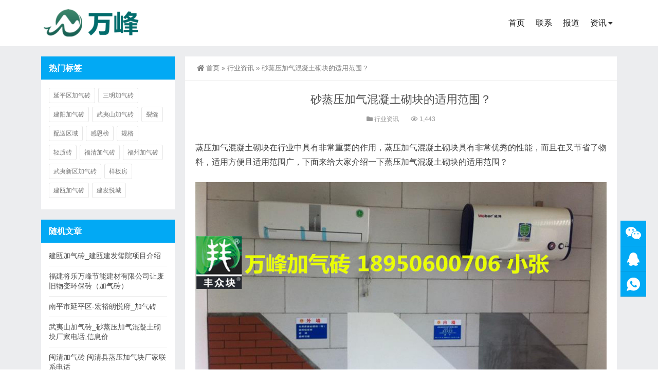

--- FILE ---
content_type: text/html; charset=UTF-8
request_url: https://jiaqizhuan.npbm.cn/198.html
body_size: 13681
content:
<!DOCTYPE html>
<html lang="zh-Hans">
<head>
<meta http-equiv="Content-Type" content="text/html; charset=UTF-8" />
<meta content="width=device-width, initial-scale=1.0, user-scalable=no" name="viewport" />
<meta name="applicable-device" content="pc,mobile" />
<meta http-equiv="Cache-Control" content="no-transform" />
<link rel="shortcut icon" href="https://jiaqizhuan.npbm.cn/wp-content/uploads/2022/11/2021020903572812.ico"/>
<title>砂蒸压加气混凝土砌块的适用范围？-万峰加气砖</title>
<meta name="keywords" content="行业资讯" />
<meta name="description" content="蒸压加气混凝土砌块在行业中具有非常重要的作用，蒸压加气混凝土砌块具有非常优秀的性能，而且在又节省了物料，适用方便且适用范围广，下面来给大家介绍一下蒸压加气混凝土砌块的适用范围？           首先，在蒸压加气混凝土砌块的使用中，适用于建筑地面以上的内外填充墙以及地面一下的内填充墙 （有特殊要求的墙体除外） 。   其次，蒸压加气混凝土砌块在使用的时候不应直接砌筑在楼面以及地面上，对于厕浴间、" />
<meta property="og:type" content="article" />
<meta property="og:url" content="https://jiaqizhuan.npbm.cn/198.html" />
<meta property="og:site_name" content="万峰加气砖" />
<meta property="og:title" content="砂蒸压加气混凝土砌块的适用范围？" />
<meta property="og:image" content="https://jiaqizhuan.npbm.cn/wp-content/uploads/2019/05/1558450423.png.jpg" />
<meta property="og:description" content="蒸压加气混凝土砌块在行业中具有非常重要的作用，蒸压加气混凝土砌块具有非常优秀的性能，而且在又节省了物料，适用方便且适用范围广，下面来给大家介绍一下蒸压加气混凝土砌块的适用范围？           首先，在蒸压加气混凝土砌块的使用中，适用于建筑地面以上的内外填充墙以及地面一下的内填充墙 （有特殊要求的墙体除外） 。   其次，蒸压加气混凝土砌块在使用的时候不应直接砌筑在楼面以及地面上，对于厕浴间、" />
<meta name='robots' content='max-image-preview:large' />
<link rel="alternate" type="application/rss+xml" title="万峰加气砖 &raquo; 砂蒸压加气混凝土砌块的适用范围？ 评论 Feed" href="https://jiaqizhuan.npbm.cn/198.html/feed" />
<link rel="alternate" title="oEmbed (JSON)" type="application/json+oembed" href="https://jiaqizhuan.npbm.cn/wp-json/oembed/1.0/embed?url=https%3A%2F%2Fjiaqizhuan.npbm.cn%2F198.html" />
<link rel="alternate" title="oEmbed (XML)" type="text/xml+oembed" href="https://jiaqizhuan.npbm.cn/wp-json/oembed/1.0/embed?url=https%3A%2F%2Fjiaqizhuan.npbm.cn%2F198.html&#038;format=xml" />
<style id='wp-img-auto-sizes-contain-inline-css' type='text/css'>
img:is([sizes=auto i],[sizes^="auto," i]){contain-intrinsic-size:3000px 1500px}
/*# sourceURL=wp-img-auto-sizes-contain-inline-css */
</style>
<style id='wp-block-library-inline-css' type='text/css'>
:root{--wp-block-synced-color:#7a00df;--wp-block-synced-color--rgb:122,0,223;--wp-bound-block-color:var(--wp-block-synced-color);--wp-editor-canvas-background:#ddd;--wp-admin-theme-color:#007cba;--wp-admin-theme-color--rgb:0,124,186;--wp-admin-theme-color-darker-10:#006ba1;--wp-admin-theme-color-darker-10--rgb:0,107,160.5;--wp-admin-theme-color-darker-20:#005a87;--wp-admin-theme-color-darker-20--rgb:0,90,135;--wp-admin-border-width-focus:2px}@media (min-resolution:192dpi){:root{--wp-admin-border-width-focus:1.5px}}.wp-element-button{cursor:pointer}:root .has-very-light-gray-background-color{background-color:#eee}:root .has-very-dark-gray-background-color{background-color:#313131}:root .has-very-light-gray-color{color:#eee}:root .has-very-dark-gray-color{color:#313131}:root .has-vivid-green-cyan-to-vivid-cyan-blue-gradient-background{background:linear-gradient(135deg,#00d084,#0693e3)}:root .has-purple-crush-gradient-background{background:linear-gradient(135deg,#34e2e4,#4721fb 50%,#ab1dfe)}:root .has-hazy-dawn-gradient-background{background:linear-gradient(135deg,#faaca8,#dad0ec)}:root .has-subdued-olive-gradient-background{background:linear-gradient(135deg,#fafae1,#67a671)}:root .has-atomic-cream-gradient-background{background:linear-gradient(135deg,#fdd79a,#004a59)}:root .has-nightshade-gradient-background{background:linear-gradient(135deg,#330968,#31cdcf)}:root .has-midnight-gradient-background{background:linear-gradient(135deg,#020381,#2874fc)}:root{--wp--preset--font-size--normal:16px;--wp--preset--font-size--huge:42px}.has-regular-font-size{font-size:1em}.has-larger-font-size{font-size:2.625em}.has-normal-font-size{font-size:var(--wp--preset--font-size--normal)}.has-huge-font-size{font-size:var(--wp--preset--font-size--huge)}.has-text-align-center{text-align:center}.has-text-align-left{text-align:left}.has-text-align-right{text-align:right}.has-fit-text{white-space:nowrap!important}#end-resizable-editor-section{display:none}.aligncenter{clear:both}.items-justified-left{justify-content:flex-start}.items-justified-center{justify-content:center}.items-justified-right{justify-content:flex-end}.items-justified-space-between{justify-content:space-between}.screen-reader-text{border:0;clip-path:inset(50%);height:1px;margin:-1px;overflow:hidden;padding:0;position:absolute;width:1px;word-wrap:normal!important}.screen-reader-text:focus{background-color:#ddd;clip-path:none;color:#444;display:block;font-size:1em;height:auto;left:5px;line-height:normal;padding:15px 23px 14px;text-decoration:none;top:5px;width:auto;z-index:100000}html :where(.has-border-color){border-style:solid}html :where([style*=border-top-color]){border-top-style:solid}html :where([style*=border-right-color]){border-right-style:solid}html :where([style*=border-bottom-color]){border-bottom-style:solid}html :where([style*=border-left-color]){border-left-style:solid}html :where([style*=border-width]){border-style:solid}html :where([style*=border-top-width]){border-top-style:solid}html :where([style*=border-right-width]){border-right-style:solid}html :where([style*=border-bottom-width]){border-bottom-style:solid}html :where([style*=border-left-width]){border-left-style:solid}html :where(img[class*=wp-image-]){height:auto;max-width:100%}:where(figure){margin:0 0 1em}html :where(.is-position-sticky){--wp-admin--admin-bar--position-offset:var(--wp-admin--admin-bar--height,0px)}@media screen and (max-width:600px){html :where(.is-position-sticky){--wp-admin--admin-bar--position-offset:0px}}

/*# sourceURL=wp-block-library-inline-css */
</style><style id='wp-block-image-inline-css' type='text/css'>
.wp-block-image>a,.wp-block-image>figure>a{display:inline-block}.wp-block-image img{box-sizing:border-box;height:auto;max-width:100%;vertical-align:bottom}@media not (prefers-reduced-motion){.wp-block-image img.hide{visibility:hidden}.wp-block-image img.show{animation:show-content-image .4s}}.wp-block-image[style*=border-radius] img,.wp-block-image[style*=border-radius]>a{border-radius:inherit}.wp-block-image.has-custom-border img{box-sizing:border-box}.wp-block-image.aligncenter{text-align:center}.wp-block-image.alignfull>a,.wp-block-image.alignwide>a{width:100%}.wp-block-image.alignfull img,.wp-block-image.alignwide img{height:auto;width:100%}.wp-block-image .aligncenter,.wp-block-image .alignleft,.wp-block-image .alignright,.wp-block-image.aligncenter,.wp-block-image.alignleft,.wp-block-image.alignright{display:table}.wp-block-image .aligncenter>figcaption,.wp-block-image .alignleft>figcaption,.wp-block-image .alignright>figcaption,.wp-block-image.aligncenter>figcaption,.wp-block-image.alignleft>figcaption,.wp-block-image.alignright>figcaption{caption-side:bottom;display:table-caption}.wp-block-image .alignleft{float:left;margin:.5em 1em .5em 0}.wp-block-image .alignright{float:right;margin:.5em 0 .5em 1em}.wp-block-image .aligncenter{margin-left:auto;margin-right:auto}.wp-block-image :where(figcaption){margin-bottom:1em;margin-top:.5em}.wp-block-image.is-style-circle-mask img{border-radius:9999px}@supports ((-webkit-mask-image:none) or (mask-image:none)) or (-webkit-mask-image:none){.wp-block-image.is-style-circle-mask img{border-radius:0;-webkit-mask-image:url('data:image/svg+xml;utf8,<svg viewBox="0 0 100 100" xmlns="http://www.w3.org/2000/svg"><circle cx="50" cy="50" r="50"/></svg>');mask-image:url('data:image/svg+xml;utf8,<svg viewBox="0 0 100 100" xmlns="http://www.w3.org/2000/svg"><circle cx="50" cy="50" r="50"/></svg>');mask-mode:alpha;-webkit-mask-position:center;mask-position:center;-webkit-mask-repeat:no-repeat;mask-repeat:no-repeat;-webkit-mask-size:contain;mask-size:contain}}:root :where(.wp-block-image.is-style-rounded img,.wp-block-image .is-style-rounded img){border-radius:9999px}.wp-block-image figure{margin:0}.wp-lightbox-container{display:flex;flex-direction:column;position:relative}.wp-lightbox-container img{cursor:zoom-in}.wp-lightbox-container img:hover+button{opacity:1}.wp-lightbox-container button{align-items:center;backdrop-filter:blur(16px) saturate(180%);background-color:#5a5a5a40;border:none;border-radius:4px;cursor:zoom-in;display:flex;height:20px;justify-content:center;opacity:0;padding:0;position:absolute;right:16px;text-align:center;top:16px;width:20px;z-index:100}@media not (prefers-reduced-motion){.wp-lightbox-container button{transition:opacity .2s ease}}.wp-lightbox-container button:focus-visible{outline:3px auto #5a5a5a40;outline:3px auto -webkit-focus-ring-color;outline-offset:3px}.wp-lightbox-container button:hover{cursor:pointer;opacity:1}.wp-lightbox-container button:focus{opacity:1}.wp-lightbox-container button:focus,.wp-lightbox-container button:hover,.wp-lightbox-container button:not(:hover):not(:active):not(.has-background){background-color:#5a5a5a40;border:none}.wp-lightbox-overlay{box-sizing:border-box;cursor:zoom-out;height:100vh;left:0;overflow:hidden;position:fixed;top:0;visibility:hidden;width:100%;z-index:100000}.wp-lightbox-overlay .close-button{align-items:center;cursor:pointer;display:flex;justify-content:center;min-height:40px;min-width:40px;padding:0;position:absolute;right:calc(env(safe-area-inset-right) + 16px);top:calc(env(safe-area-inset-top) + 16px);z-index:5000000}.wp-lightbox-overlay .close-button:focus,.wp-lightbox-overlay .close-button:hover,.wp-lightbox-overlay .close-button:not(:hover):not(:active):not(.has-background){background:none;border:none}.wp-lightbox-overlay .lightbox-image-container{height:var(--wp--lightbox-container-height);left:50%;overflow:hidden;position:absolute;top:50%;transform:translate(-50%,-50%);transform-origin:top left;width:var(--wp--lightbox-container-width);z-index:9999999999}.wp-lightbox-overlay .wp-block-image{align-items:center;box-sizing:border-box;display:flex;height:100%;justify-content:center;margin:0;position:relative;transform-origin:0 0;width:100%;z-index:3000000}.wp-lightbox-overlay .wp-block-image img{height:var(--wp--lightbox-image-height);min-height:var(--wp--lightbox-image-height);min-width:var(--wp--lightbox-image-width);width:var(--wp--lightbox-image-width)}.wp-lightbox-overlay .wp-block-image figcaption{display:none}.wp-lightbox-overlay button{background:none;border:none}.wp-lightbox-overlay .scrim{background-color:#fff;height:100%;opacity:.9;position:absolute;width:100%;z-index:2000000}.wp-lightbox-overlay.active{visibility:visible}@media not (prefers-reduced-motion){.wp-lightbox-overlay.active{animation:turn-on-visibility .25s both}.wp-lightbox-overlay.active img{animation:turn-on-visibility .35s both}.wp-lightbox-overlay.show-closing-animation:not(.active){animation:turn-off-visibility .35s both}.wp-lightbox-overlay.show-closing-animation:not(.active) img{animation:turn-off-visibility .25s both}.wp-lightbox-overlay.zoom.active{animation:none;opacity:1;visibility:visible}.wp-lightbox-overlay.zoom.active .lightbox-image-container{animation:lightbox-zoom-in .4s}.wp-lightbox-overlay.zoom.active .lightbox-image-container img{animation:none}.wp-lightbox-overlay.zoom.active .scrim{animation:turn-on-visibility .4s forwards}.wp-lightbox-overlay.zoom.show-closing-animation:not(.active){animation:none}.wp-lightbox-overlay.zoom.show-closing-animation:not(.active) .lightbox-image-container{animation:lightbox-zoom-out .4s}.wp-lightbox-overlay.zoom.show-closing-animation:not(.active) .lightbox-image-container img{animation:none}.wp-lightbox-overlay.zoom.show-closing-animation:not(.active) .scrim{animation:turn-off-visibility .4s forwards}}@keyframes show-content-image{0%{visibility:hidden}99%{visibility:hidden}to{visibility:visible}}@keyframes turn-on-visibility{0%{opacity:0}to{opacity:1}}@keyframes turn-off-visibility{0%{opacity:1;visibility:visible}99%{opacity:0;visibility:visible}to{opacity:0;visibility:hidden}}@keyframes lightbox-zoom-in{0%{transform:translate(calc((-100vw + var(--wp--lightbox-scrollbar-width))/2 + var(--wp--lightbox-initial-left-position)),calc(-50vh + var(--wp--lightbox-initial-top-position))) scale(var(--wp--lightbox-scale))}to{transform:translate(-50%,-50%) scale(1)}}@keyframes lightbox-zoom-out{0%{transform:translate(-50%,-50%) scale(1);visibility:visible}99%{visibility:visible}to{transform:translate(calc((-100vw + var(--wp--lightbox-scrollbar-width))/2 + var(--wp--lightbox-initial-left-position)),calc(-50vh + var(--wp--lightbox-initial-top-position))) scale(var(--wp--lightbox-scale));visibility:hidden}}
/*# sourceURL=https://jiaqizhuan.npbm.cn/wp-includes/blocks/image/style.min.css */
</style>
<style id='wp-block-paragraph-inline-css' type='text/css'>
.is-small-text{font-size:.875em}.is-regular-text{font-size:1em}.is-large-text{font-size:2.25em}.is-larger-text{font-size:3em}.has-drop-cap:not(:focus):first-letter{float:left;font-size:8.4em;font-style:normal;font-weight:100;line-height:.68;margin:.05em .1em 0 0;text-transform:uppercase}body.rtl .has-drop-cap:not(:focus):first-letter{float:none;margin-left:.1em}p.has-drop-cap.has-background{overflow:hidden}:root :where(p.has-background){padding:1.25em 2.375em}:where(p.has-text-color:not(.has-link-color)) a{color:inherit}p.has-text-align-left[style*="writing-mode:vertical-lr"],p.has-text-align-right[style*="writing-mode:vertical-rl"]{rotate:180deg}
/*# sourceURL=https://jiaqizhuan.npbm.cn/wp-includes/blocks/paragraph/style.min.css */
</style>
<style id='global-styles-inline-css' type='text/css'>
:root{--wp--preset--aspect-ratio--square: 1;--wp--preset--aspect-ratio--4-3: 4/3;--wp--preset--aspect-ratio--3-4: 3/4;--wp--preset--aspect-ratio--3-2: 3/2;--wp--preset--aspect-ratio--2-3: 2/3;--wp--preset--aspect-ratio--16-9: 16/9;--wp--preset--aspect-ratio--9-16: 9/16;--wp--preset--color--black: #000000;--wp--preset--color--cyan-bluish-gray: #abb8c3;--wp--preset--color--white: #ffffff;--wp--preset--color--pale-pink: #f78da7;--wp--preset--color--vivid-red: #cf2e2e;--wp--preset--color--luminous-vivid-orange: #ff6900;--wp--preset--color--luminous-vivid-amber: #fcb900;--wp--preset--color--light-green-cyan: #7bdcb5;--wp--preset--color--vivid-green-cyan: #00d084;--wp--preset--color--pale-cyan-blue: #8ed1fc;--wp--preset--color--vivid-cyan-blue: #0693e3;--wp--preset--color--vivid-purple: #9b51e0;--wp--preset--gradient--vivid-cyan-blue-to-vivid-purple: linear-gradient(135deg,rgb(6,147,227) 0%,rgb(155,81,224) 100%);--wp--preset--gradient--light-green-cyan-to-vivid-green-cyan: linear-gradient(135deg,rgb(122,220,180) 0%,rgb(0,208,130) 100%);--wp--preset--gradient--luminous-vivid-amber-to-luminous-vivid-orange: linear-gradient(135deg,rgb(252,185,0) 0%,rgb(255,105,0) 100%);--wp--preset--gradient--luminous-vivid-orange-to-vivid-red: linear-gradient(135deg,rgb(255,105,0) 0%,rgb(207,46,46) 100%);--wp--preset--gradient--very-light-gray-to-cyan-bluish-gray: linear-gradient(135deg,rgb(238,238,238) 0%,rgb(169,184,195) 100%);--wp--preset--gradient--cool-to-warm-spectrum: linear-gradient(135deg,rgb(74,234,220) 0%,rgb(151,120,209) 20%,rgb(207,42,186) 40%,rgb(238,44,130) 60%,rgb(251,105,98) 80%,rgb(254,248,76) 100%);--wp--preset--gradient--blush-light-purple: linear-gradient(135deg,rgb(255,206,236) 0%,rgb(152,150,240) 100%);--wp--preset--gradient--blush-bordeaux: linear-gradient(135deg,rgb(254,205,165) 0%,rgb(254,45,45) 50%,rgb(107,0,62) 100%);--wp--preset--gradient--luminous-dusk: linear-gradient(135deg,rgb(255,203,112) 0%,rgb(199,81,192) 50%,rgb(65,88,208) 100%);--wp--preset--gradient--pale-ocean: linear-gradient(135deg,rgb(255,245,203) 0%,rgb(182,227,212) 50%,rgb(51,167,181) 100%);--wp--preset--gradient--electric-grass: linear-gradient(135deg,rgb(202,248,128) 0%,rgb(113,206,126) 100%);--wp--preset--gradient--midnight: linear-gradient(135deg,rgb(2,3,129) 0%,rgb(40,116,252) 100%);--wp--preset--font-size--small: 13px;--wp--preset--font-size--medium: 20px;--wp--preset--font-size--large: 36px;--wp--preset--font-size--x-large: 42px;--wp--preset--spacing--20: 0.44rem;--wp--preset--spacing--30: 0.67rem;--wp--preset--spacing--40: 1rem;--wp--preset--spacing--50: 1.5rem;--wp--preset--spacing--60: 2.25rem;--wp--preset--spacing--70: 3.38rem;--wp--preset--spacing--80: 5.06rem;--wp--preset--shadow--natural: 6px 6px 9px rgba(0, 0, 0, 0.2);--wp--preset--shadow--deep: 12px 12px 50px rgba(0, 0, 0, 0.4);--wp--preset--shadow--sharp: 6px 6px 0px rgba(0, 0, 0, 0.2);--wp--preset--shadow--outlined: 6px 6px 0px -3px rgb(255, 255, 255), 6px 6px rgb(0, 0, 0);--wp--preset--shadow--crisp: 6px 6px 0px rgb(0, 0, 0);}:where(.is-layout-flex){gap: 0.5em;}:where(.is-layout-grid){gap: 0.5em;}body .is-layout-flex{display: flex;}.is-layout-flex{flex-wrap: wrap;align-items: center;}.is-layout-flex > :is(*, div){margin: 0;}body .is-layout-grid{display: grid;}.is-layout-grid > :is(*, div){margin: 0;}:where(.wp-block-columns.is-layout-flex){gap: 2em;}:where(.wp-block-columns.is-layout-grid){gap: 2em;}:where(.wp-block-post-template.is-layout-flex){gap: 1.25em;}:where(.wp-block-post-template.is-layout-grid){gap: 1.25em;}.has-black-color{color: var(--wp--preset--color--black) !important;}.has-cyan-bluish-gray-color{color: var(--wp--preset--color--cyan-bluish-gray) !important;}.has-white-color{color: var(--wp--preset--color--white) !important;}.has-pale-pink-color{color: var(--wp--preset--color--pale-pink) !important;}.has-vivid-red-color{color: var(--wp--preset--color--vivid-red) !important;}.has-luminous-vivid-orange-color{color: var(--wp--preset--color--luminous-vivid-orange) !important;}.has-luminous-vivid-amber-color{color: var(--wp--preset--color--luminous-vivid-amber) !important;}.has-light-green-cyan-color{color: var(--wp--preset--color--light-green-cyan) !important;}.has-vivid-green-cyan-color{color: var(--wp--preset--color--vivid-green-cyan) !important;}.has-pale-cyan-blue-color{color: var(--wp--preset--color--pale-cyan-blue) !important;}.has-vivid-cyan-blue-color{color: var(--wp--preset--color--vivid-cyan-blue) !important;}.has-vivid-purple-color{color: var(--wp--preset--color--vivid-purple) !important;}.has-black-background-color{background-color: var(--wp--preset--color--black) !important;}.has-cyan-bluish-gray-background-color{background-color: var(--wp--preset--color--cyan-bluish-gray) !important;}.has-white-background-color{background-color: var(--wp--preset--color--white) !important;}.has-pale-pink-background-color{background-color: var(--wp--preset--color--pale-pink) !important;}.has-vivid-red-background-color{background-color: var(--wp--preset--color--vivid-red) !important;}.has-luminous-vivid-orange-background-color{background-color: var(--wp--preset--color--luminous-vivid-orange) !important;}.has-luminous-vivid-amber-background-color{background-color: var(--wp--preset--color--luminous-vivid-amber) !important;}.has-light-green-cyan-background-color{background-color: var(--wp--preset--color--light-green-cyan) !important;}.has-vivid-green-cyan-background-color{background-color: var(--wp--preset--color--vivid-green-cyan) !important;}.has-pale-cyan-blue-background-color{background-color: var(--wp--preset--color--pale-cyan-blue) !important;}.has-vivid-cyan-blue-background-color{background-color: var(--wp--preset--color--vivid-cyan-blue) !important;}.has-vivid-purple-background-color{background-color: var(--wp--preset--color--vivid-purple) !important;}.has-black-border-color{border-color: var(--wp--preset--color--black) !important;}.has-cyan-bluish-gray-border-color{border-color: var(--wp--preset--color--cyan-bluish-gray) !important;}.has-white-border-color{border-color: var(--wp--preset--color--white) !important;}.has-pale-pink-border-color{border-color: var(--wp--preset--color--pale-pink) !important;}.has-vivid-red-border-color{border-color: var(--wp--preset--color--vivid-red) !important;}.has-luminous-vivid-orange-border-color{border-color: var(--wp--preset--color--luminous-vivid-orange) !important;}.has-luminous-vivid-amber-border-color{border-color: var(--wp--preset--color--luminous-vivid-amber) !important;}.has-light-green-cyan-border-color{border-color: var(--wp--preset--color--light-green-cyan) !important;}.has-vivid-green-cyan-border-color{border-color: var(--wp--preset--color--vivid-green-cyan) !important;}.has-pale-cyan-blue-border-color{border-color: var(--wp--preset--color--pale-cyan-blue) !important;}.has-vivid-cyan-blue-border-color{border-color: var(--wp--preset--color--vivid-cyan-blue) !important;}.has-vivid-purple-border-color{border-color: var(--wp--preset--color--vivid-purple) !important;}.has-vivid-cyan-blue-to-vivid-purple-gradient-background{background: var(--wp--preset--gradient--vivid-cyan-blue-to-vivid-purple) !important;}.has-light-green-cyan-to-vivid-green-cyan-gradient-background{background: var(--wp--preset--gradient--light-green-cyan-to-vivid-green-cyan) !important;}.has-luminous-vivid-amber-to-luminous-vivid-orange-gradient-background{background: var(--wp--preset--gradient--luminous-vivid-amber-to-luminous-vivid-orange) !important;}.has-luminous-vivid-orange-to-vivid-red-gradient-background{background: var(--wp--preset--gradient--luminous-vivid-orange-to-vivid-red) !important;}.has-very-light-gray-to-cyan-bluish-gray-gradient-background{background: var(--wp--preset--gradient--very-light-gray-to-cyan-bluish-gray) !important;}.has-cool-to-warm-spectrum-gradient-background{background: var(--wp--preset--gradient--cool-to-warm-spectrum) !important;}.has-blush-light-purple-gradient-background{background: var(--wp--preset--gradient--blush-light-purple) !important;}.has-blush-bordeaux-gradient-background{background: var(--wp--preset--gradient--blush-bordeaux) !important;}.has-luminous-dusk-gradient-background{background: var(--wp--preset--gradient--luminous-dusk) !important;}.has-pale-ocean-gradient-background{background: var(--wp--preset--gradient--pale-ocean) !important;}.has-electric-grass-gradient-background{background: var(--wp--preset--gradient--electric-grass) !important;}.has-midnight-gradient-background{background: var(--wp--preset--gradient--midnight) !important;}.has-small-font-size{font-size: var(--wp--preset--font-size--small) !important;}.has-medium-font-size{font-size: var(--wp--preset--font-size--medium) !important;}.has-large-font-size{font-size: var(--wp--preset--font-size--large) !important;}.has-x-large-font-size{font-size: var(--wp--preset--font-size--x-large) !important;}
/*# sourceURL=global-styles-inline-css */
</style>

<style id='classic-theme-styles-inline-css' type='text/css'>
/*! This file is auto-generated */
.wp-block-button__link{color:#fff;background-color:#32373c;border-radius:9999px;box-shadow:none;text-decoration:none;padding:calc(.667em + 2px) calc(1.333em + 2px);font-size:1.125em}.wp-block-file__button{background:#32373c;color:#fff;text-decoration:none}
/*# sourceURL=/wp-includes/css/classic-themes.min.css */
</style>
<link rel='stylesheet' id='style-css' href='https://jiaqizhuan.npbm.cn/wp-content/themes/Zing-Pro/style.css?ver=4.8.1' type='text/css' media='all' />
<link rel='stylesheet' id='iconfont-css' href='https://jiaqizhuan.npbm.cn/wp-content/themes/Zing-Pro/static/font/iconfont.css?ver=4.8.1' type='text/css' media='all' />
<link rel='stylesheet' id='line-awesome-css' href='https://jiaqizhuan.npbm.cn/wp-content/themes/Zing-Pro/static/line-awesome/css/line-awesome.min.css?ver=6.9' type='text/css' media='all' />
<link rel='stylesheet' id='font-awesome-dahuzi-css' href='https://jiaqizhuan.npbm.cn/wp-content/themes/Zing-Pro/static/font-awesome/css/font-awesome.min.css?ver=5.15.4' type='text/css' media='all' />
<link rel='stylesheet' id='theme-color-css' href='https://jiaqizhuan.npbm.cn/wp-content/themes/Zing-Pro/static/css/theme-color.css?ver=4.8.1' type='text/css' media='all' />
<link rel='stylesheet' id='fancybox-css' href='https://jiaqizhuan.npbm.cn/wp-content/themes/Zing-Pro/static/fancybox3/jquery.fancybox.min.css?ver=6.9' type='text/css' media='all' />
<script type="text/javascript" src="https://jiaqizhuan.npbm.cn/wp-content/themes/Zing-Pro/static/js/jquery-1.7.2.min.js?ver=6.9" id="jquery-js"></script>
<link rel="https://api.w.org/" href="https://jiaqizhuan.npbm.cn/wp-json/" /><link rel="alternate" title="JSON" type="application/json" href="https://jiaqizhuan.npbm.cn/wp-json/wp/v2/posts/198" /><link rel="EditURI" type="application/rsd+xml" title="RSD" href="https://jiaqizhuan.npbm.cn/xmlrpc.php?rsd" />
<meta name="generator" content="WordPress 6.9" />
<link rel="canonical" href="https://jiaqizhuan.npbm.cn/198.html" />
<link rel='shortlink' href='https://jiaqizhuan.npbm.cn/?p=198' />
</head>
<body class="wp-singular post-template-default single single-post postid-198 single-format-standard wp-theme-Zing-Pro zing_color_g footer_color_i">
	<div id="wrapper" class="home-page">
				<header class="top header-v4 desktops-section default-top">
<div class="top-main">
	<div class="page-width clearfix">
		<div class="logo">
			<a href="https://jiaqizhuan.npbm.cn">
				<img loading="lazy" src="https://jiaqizhuan.npbm.cn/wp-content/uploads/2022/11/2021020903530932-1.png" alt="万峰加气砖">
			</a>
		</div>
		<div class="top-main-content">
			<nav class="nav">
			<div class="main-nav clearfix">
				<ul class="sf-menu">
					<li id="menu-item-418" class="menu-item menu-item-type-custom menu-item-object-custom menu-item-home menu-item-418"><a href="https://jiaqizhuan.npbm.cn/">首页</a></li>
<li id="menu-item-7" class="menu-item menu-item-type-custom menu-item-object-custom menu-item-7"><a href="https://jiaqizhuan.npbm.cn/lianxi">联系</a></li>
<li id="menu-item-412" class="menu-item menu-item-type-post_type menu-item-object-post menu-item-412"><a href="https://jiaqizhuan.npbm.cn/63.html">报道</a></li>
<li id="menu-item-48" class="menu-item menu-item-type-taxonomy menu-item-object-category current-post-ancestor current-menu-parent current-post-parent menu-item-has-children menu-item-48"><a href="https://jiaqizhuan.npbm.cn/jqz/jqz">资讯</a>
<ul class="sub-menu">
	<li id="menu-item-58" class="menu-item menu-item-type-taxonomy menu-item-object-category current-post-ancestor current-menu-parent current-post-parent menu-item-58"><a href="https://jiaqizhuan.npbm.cn/jqz/jqz">行业资讯</a></li>
	<li id="menu-item-59" class="menu-item menu-item-type-taxonomy menu-item-object-category menu-item-59"><a href="https://jiaqizhuan.npbm.cn/jqz/jishu">技术文献</a></li>
	<li id="menu-item-60" class="menu-item menu-item-type-taxonomy menu-item-object-category menu-item-60"><a href="https://jiaqizhuan.npbm.cn/jqz/anli">工程案例</a></li>
	<li id="menu-item-61" class="menu-item menu-item-type-taxonomy menu-item-object-category menu-item-61"><a href="https://jiaqizhuan.npbm.cn/jqz/news">公司新闻</a></li>
</ul>
</li>
				</ul>
							</div>
			</nav>
		</div>
	</div>
</div>
</header>
		<div class="touch-top mobile-section clearfix">
			<div class="touch-top-wrapper clearfix">
				<div class="touch-logo">
					<a href="https://jiaqizhuan.npbm.cn">
													<img src="https://jiaqizhuan.npbm.cn/wp-content/uploads/2022/11/2021020903545974.png" alt="万峰加气砖">
											</a>
				</div>
				<div class="touch-navigation">
					<div class="touch-toggle">
						<ul>
							<li class="touch-toggle-item-last"><a href="javascript:;" class="drawer-menu" data-drawer="drawer-section-menu"><span></span><i class="touch-icon-menu"></i></a></li>
						</ul>
					</div>
				</div>
			</div>
			<div class="touch-toggle-content touch-top-home">
				<div class="drawer-section drawer-section-menu">
					<div class="touch-menu">
						<ul>
							<li  class="menu-item menu-item-type-custom menu-item-object-custom menu-item-home menu-item-418 nav-item"><a href="https://jiaqizhuan.npbm.cn/" class="nav-link">首页</a></li>
<li  class="menu-item menu-item-type-custom menu-item-object-custom menu-item-7 nav-item"><a href="https://jiaqizhuan.npbm.cn/lianxi" class="nav-link">联系</a></li>
<li  class="menu-item menu-item-type-post_type menu-item-object-post menu-item-412 nav-item"><a href="https://jiaqizhuan.npbm.cn/63.html" class="nav-link">报道</a></li>
<li  class="menu-item menu-item-type-taxonomy menu-item-object-category current-post-ancestor current-menu-parent current-post-parent menu-item-has-children dropdown active menu-item-48 nav-item"><a href="https://jiaqizhuan.npbm.cn/jqz/jqz" aria-haspopup="true" aria-expanded="false" class="dropdown-toggle nav-link" id="menu-item-dropdown-48">资讯</a><i class="fa fa-sort-down mobile_dropdown_icon"></i>
<ul class="dropdown-menu" aria-labelledby="menu-item-dropdown-48">
	<li  class="menu-item menu-item-type-taxonomy menu-item-object-category current-post-ancestor current-menu-parent current-post-parent active menu-item-58 nav-item"><a href="https://jiaqizhuan.npbm.cn/jqz/jqz" class="dropdown-item">行业资讯</a></li>
	<li  class="menu-item menu-item-type-taxonomy menu-item-object-category menu-item-59 nav-item"><a href="https://jiaqizhuan.npbm.cn/jqz/jishu" class="dropdown-item">技术文献</a></li>
	<li  class="menu-item menu-item-type-taxonomy menu-item-object-category menu-item-60 nav-item"><a href="https://jiaqizhuan.npbm.cn/jqz/anli" class="dropdown-item">工程案例</a></li>
	<li  class="menu-item menu-item-type-taxonomy menu-item-object-category menu-item-61 nav-item"><a href="https://jiaqizhuan.npbm.cn/jqz/news" class="dropdown-item">公司新闻</a></li>
</ul>
</li>
													</ul>
					</div>
									</div>
			</div>
		</div>


<section class="main">
    <div class="page-width clearfix">
        <section class="content float-right">
            <div class="breadcrumbs">
				<a href="https://jiaqizhuan.npbm.cn"><i class="fa fa-home"></i>首页</a> <span>&raquo;</span> <a href="https://jiaqizhuan.npbm.cn/jqz/jqz">行业资讯</a>  <span>&raquo;</span> 砂蒸压加气混凝土砌块的适用范围？            </div>
			<div class="content-box">
				<div class="article-detail">
					<div class="article-title">
						<h1>砂蒸压加气混凝土砌块的适用范围？</h1>
					</div>
					<div class="entry-meta">
						<span>
							<i class="fa fa-folder"></i> <a href="https://jiaqizhuan.npbm.cn/jqz/jqz" rel="category tag">行业资讯</a>						</span>
																		<span>
							<i class="fa fa-eye"></i> 1,443						</span>
						
				        
					</div>
					<div class="article-content-wrapper">
						<div class="article-content">
							<div class="qhd-content" id="wzzt">
																
<p>

蒸压加气混凝土砌块在行业中具有非常重要的作用，蒸压加气混凝土砌块具有非常优秀的性能，而且在又节省了物料，适用方便且适用范围广，下面来给大家介绍一下蒸压加气混凝土砌块的适用范围？</p>



<figure class="wp-block-image size-large"><img decoding="async" src="https://jiaqizhuan.npbm.cn/wp-content/uploads/2019/05/1558450423.png.jpg" alt="" class="wp-image-174"/></figure>



<p>   首先，在蒸压加气混凝土砌块的使用中，适用于建筑地面以上的内外填充墙以及地面一下的内填充墙 （有特殊要求的墙体除外） 。<br>   其次，蒸压加气混凝土砌块在使用的时候不应直接砌筑在楼面以及地面上，对于厕浴间、露台、外阳台以及设置在外墙面的空调机承托板与砌体接触部位等经常受干湿交替作用的墙体根部，宜浇筑宽度同墙厚、高度不小于0.2m的C20素混凝土墙垫；对于其它墙体，宜在其根部砌筑高度不小于0.2m的墙垫。 <br>   第三，蒸压加气混凝土砌块在一些环境下是不能够使用的，比如在一些长期浸水或者经常干湿交替的部位，受化学侵蚀的环境以及砌体表面经常处于高温环境下都不能够使用，避免出现危险事故。<br>蒸压<strong>加气混凝土砌块</strong>的施工特性也非常优良，它不仅可以在工厂内生产出各种规格，还可以像木材一样进行锯、刨、钻、钉，又由于它的体积比较大，因此施工速度也较为快捷，可作为一般建筑的填充材料。<br>蒸压加气混凝土砌块的单位体积重量是粘土砖的三分之一，保温性能是粘土砖的3-4倍，隔音性能是粘土砖的2倍，抗渗性能是粘土砖的一倍以上，耐火性能是钢筋混凝土的6-8倍。砌块的砌体强度约为砌块自身强度的80%（红砖为30%）。<br>扩展链接：万峰加气砖常用规格 <a href="https://jiaqizhuan.npbm.cn/191.html">https://jiaqizhuan.npbm.cn/191.html</a><br> 万峰加气砖 <strong> </strong><a href="tel:18950600706" target="_blank"  rel="nofollow" ><strong>18950600706 （张）</strong></a> 手机可直接点击拨打 </p>
								<div class="entry-tags">
																	</div>
															</div>
						</div>
																		<div class="detail-bottom">
							<div class="share-links-wrap">
								<p class="text-header small">分享文章: </p>
								<ul class="share-links hoverable">
								<li><a class="qq-share" href="https://jiaqizhuan.npbm.cn/198.html" title="分享到QQ" data-title="砂蒸压加气混凝土砌块的适用范围？" data-image="https://jiaqizhuan.npbm.cn/wp-content/themes/Zing-Pro/prune.php&#063;src=https://jiaqizhuan.npbm.cn/wp-content/uploads/2019/05/1558450423.png.jpg&#038;w=260&#038;h=260&#038;zc=1&#038;q=100" data-excerpt="蒸压加气混凝土砌块在行业中具有非常重要的作用，蒸压加气混凝土砌块具有非常优秀的性能，而且在又节省了物料，适用方 [&hellip;]"><i class="iconfont icon-QQ"></i></a></li><li><a class="weixin-share" href="https://jiaqizhuan.npbm.cn/wp-content/themes/Zing-Pro/public/qrcode?data=https://jiaqizhuan.npbm.cn/198.html" title="分享到微信" data-image="https://jiaqizhuan.npbm.cn/wp-content/themes/Zing-Pro/prune.php&#063;src=https://jiaqizhuan.npbm.cn/wp-content/uploads/2019/05/1558450423.png.jpg&#038;w=260&#038;h=260&#038;zc=1&#038;q=100"><i class="iconfont icon-weixin"></i></a></li><li><a class="weibo-share" href="https://jiaqizhuan.npbm.cn/198.html" title="分享到新浪微博" data-title="砂蒸压加气混凝土砌块的适用范围？" data-image="https://jiaqizhuan.npbm.cn/wp-content/themes/Zing-Pro/prune.php&#063;src=https://jiaqizhuan.npbm.cn/wp-content/uploads/2019/05/1558450423.png.jpg&#038;w=260&#038;h=260&#038;zc=1&#038;q=100" data-excerpt="蒸压加气混凝土砌块在行业中具有非常重要的作用，蒸压加气混凝土砌块具有非常优秀的性能，而且在又节省了物料，适用方 [&hellip;]"><i class="iconfont icon-weibo"></i></a></li>								</ul>
							</div>
						</div>
											</div>
				</div>
			</div>

						<div class="entry-page">
										<div class="entry-page-prev">
					<a href="https://jiaqizhuan.npbm.cn/191.html" title="福建万峰加气砖常用规格 厂家直销南平三明等地"><span>福建万峰加气砖常用规格 厂家直销南平三明等地</span></a>
					<div class="entry-page-info">
						<span class="pull-left">« 上一篇</span>
						<span class="pull-right">2019年11月29日 上午10:34</span>
					</div>
				</div>
						
							<div class="entry-page-next">
					<a href="https://jiaqizhuan.npbm.cn/201.html" title="蒸压砂加气混凝土砌块有什么好处？"><span>蒸压砂加气混凝土砌块有什么好处？</span></a>
					<div class="entry-page-info">
						<span class="pull-right">下一篇 »</span>
						<span class="pull-left">2019年11月29日 上午10:34</span>
					</div>
				</div>
						</div>
			
			<div class="related">
	<h2><span>在线留言</span></h2>
	<div id="dahuzi_contact" class="contact-section section-padding">
		<div class="page-width">
			<div class="contact-col-md-12">
				<div class="contact-form-area">
					<div class="contact-form-holder">
						<form method="POST" class="contact-validation-active" id="contact-form" novalidate="novalidate">
							<div class="contact-col-md-6">
								<input type="text" name="yourname" id="yourname" class="form-control" placeholder="姓名 *" aria-required="true">
							</div>
														<div class="contact-col-md-6">
								<input type="text" name="phone" id="phone" class="form-control" placeholder="联系电话 *" aria-required="true">
							</div>
														<div class="contact-col-md-6">
								<input type="email" name="mail" id="email" class="form-control" placeholder="邮箱 " aria-required="true">
							</div>
														<div>
								<textarea class="form-control" name="message" id="note" placeholder="请输入您的留言内容，收到留言后会尽快与您联系…" aria-required="true"></textarea>
								<input type="text" name="current_url" id="current_url" class="form-control" value="https://jiaqizhuan.npbm.cn/198.html" style="display:none">
							</div>
							<div class="submit-btn-wrapper">
								<input type="hidden" name="action" value="dahuzi_contact_ajax">
								<button id="submit_message" type="submit" class="theme-btn-s4">提交留言</button>
								<div id="form-messages"></div>
							</div>
						</form>
					</div>
				</div>
			</div>
		</div>
	</div>
</div>
			
			<div class="related">
	<h2><span>相关推荐</span></h2>
	<ul class="post-list">
			<li>
			<a href="https://jiaqizhuan.npbm.cn/239.html" rel="bookmark" title="加气砖B06-A3.5和b07-a5.0有什么区别？砂蒸压加气混凝土砌块厂家直销18950600706南平三明延平建阳武夷山建瓯浦城松溪政和">加气砖B06-A3.5和b07-a5.0有什么区别？砂蒸压加气混凝土砌块厂家直销18950600706南平三明延平建阳武夷山建瓯浦城松溪政和</a>
		</li>
				<li>
			<a href="https://jiaqizhuan.npbm.cn/235.html" rel="bookmark" title="哪里买得到B06-A5.0加气砖，B07怎么样？厂家直销18950600706南平三明延平建阳武夷山建瓯浦城松溪政和">哪里买得到B06-A5.0加气砖，B07怎么样？厂家直销18950600706南平三明延平建阳武夷山建瓯浦城松溪政和</a>
		</li>
				<li>
			<a href="https://jiaqizhuan.npbm.cn/233.html" rel="bookmark" title="浦城加气砖厂家联系电话-砂蒸压加气混凝土砌块">浦城加气砖厂家联系电话-砂蒸压加气混凝土砌块</a>
		</li>
				<li>
			<a href="https://jiaqizhuan.npbm.cn/217.html" rel="bookmark" title="武夷山加气砖_砂蒸压加气混凝土砌块厂家电话,信息价">武夷山加气砖_砂蒸压加气混凝土砌块厂家电话,信息价</a>
		</li>
				<li>
			<a href="https://jiaqizhuan.npbm.cn/214.html" rel="bookmark" title="尤溪加气砖_砂蒸压加气混凝土砌块厂家电话,信息价">尤溪加气砖_砂蒸压加气混凝土砌块厂家电话,信息价</a>
		</li>
				<li>
			<a href="https://jiaqizhuan.npbm.cn/201.html" rel="bookmark" title="蒸压砂加气混凝土砌块有什么好处？">蒸压砂加气混凝土砌块有什么好处？</a>
		</li>
				<li>
			<a href="https://jiaqizhuan.npbm.cn/191.html" rel="bookmark" title="福建万峰加气砖常用规格 厂家直销南平三明等地">福建万峰加气砖常用规格 厂家直销南平三明等地</a>
		</li>
				<li>
			<a href="https://jiaqizhuan.npbm.cn/172.html" rel="bookmark" title="丰众块加气砖:丰众建科2018年度 营收大幅增长76.51%">丰众块加气砖:丰众建科2018年度 营收大幅增长76.51%</a>
		</li>
				<li>
			<a href="https://jiaqizhuan.npbm.cn/170.html" rel="bookmark" title="蒸压砂加气混凝土砌块隔墙B06 A3.5和A5.0是什么意思？加气砖知识泡沫砖">蒸压砂加气混凝土砌块隔墙B06 A3.5和A5.0是什么意思？加气砖知识泡沫砖</a>
		</li>
				<li>
			<a href="https://jiaqizhuan.npbm.cn/166.html" rel="bookmark" title="闽清加气砖 闽清县蒸压加气块厂家联系电话">闽清加气砖 闽清县蒸压加气块厂家联系电话</a>
		</li>
			</ul>
</div>

        </section>
		<aside class="sidebar sidebar-page">
    <div class="widget widget_tag_cloud"><div class="widget__title block-heading block-heading--line"><h3 class="widget__title-text">热门标签</h3></div><ul class="tagcloud"><li><a href="https://jiaqizhuan.npbm.cn/tag/%e5%bb%b6%e5%b9%b3%e5%8c%ba%e5%8a%a0%e6%b0%94%e7%a0%96" class="tag-item" title="#延平区加气砖# 共有4篇文章">延平区加气砖 <!--sup>（4）</sup--></a></li><li><a href="https://jiaqizhuan.npbm.cn/tag/%e4%b8%89%e6%98%8e%e5%8a%a0%e6%b0%94%e7%a0%96" class="tag-item" title="#三明加气砖# 共有3篇文章">三明加气砖 <!--sup>（3）</sup--></a></li><li><a href="https://jiaqizhuan.npbm.cn/tag/%e5%bb%ba%e9%98%b3%e5%8a%a0%e6%b0%94%e7%a0%96" class="tag-item" title="#建阳加气砖# 共有2篇文章">建阳加气砖 <!--sup>（2）</sup--></a></li><li><a href="https://jiaqizhuan.npbm.cn/tag/%e6%ad%a6%e5%a4%b7%e5%b1%b1%e5%8a%a0%e6%b0%94%e7%a0%96" class="tag-item" title="#武夷山加气砖# 共有2篇文章">武夷山加气砖 <!--sup>（2）</sup--></a></li><li><a href="https://jiaqizhuan.npbm.cn/tag/%e8%a3%82%e7%bc%9d" class="tag-item" title="#裂缝# 共有1篇文章">裂缝 <!--sup>（1）</sup--></a></li><li><a href="https://jiaqizhuan.npbm.cn/tag/%e9%85%8d%e9%80%81%e5%8c%ba%e5%9f%9f" class="tag-item" title="#配送区域# 共有1篇文章">配送区域 <!--sup>（1）</sup--></a></li><li><a href="https://jiaqizhuan.npbm.cn/tag/%e6%84%9f%e6%81%a9%e6%a6%9c" class="tag-item" title="#感恩榜# 共有1篇文章">感恩榜 <!--sup>（1）</sup--></a></li><li><a href="https://jiaqizhuan.npbm.cn/tag/%e8%a7%84%e6%a0%bc" class="tag-item" title="#规格# 共有1篇文章">规格 <!--sup>（1）</sup--></a></li><li><a href="https://jiaqizhuan.npbm.cn/tag/%e8%bd%bb%e8%b4%a8%e7%a0%96" class="tag-item" title="#轻质砖# 共有1篇文章">轻质砖 <!--sup>（1）</sup--></a></li><li><a href="https://jiaqizhuan.npbm.cn/tag/%e7%a6%8f%e6%b8%85%e5%8a%a0%e6%b0%94%e7%a0%96" class="tag-item" title="#福清加气砖# 共有1篇文章">福清加气砖 <!--sup>（1）</sup--></a></li><li><a href="https://jiaqizhuan.npbm.cn/tag/%e7%a6%8f%e5%b7%9e%e5%8a%a0%e6%b0%94%e7%a0%96" class="tag-item" title="#福州加气砖# 共有1篇文章">福州加气砖 <!--sup>（1）</sup--></a></li><li><a href="https://jiaqizhuan.npbm.cn/tag/%e6%ad%a6%e5%a4%b7%e6%96%b0%e5%8c%ba%e5%8a%a0%e6%b0%94%e7%a0%96" class="tag-item" title="#武夷新区加气砖# 共有1篇文章">武夷新区加气砖 <!--sup>（1）</sup--></a></li><li><a href="https://jiaqizhuan.npbm.cn/tag/%e6%a0%b7%e6%9d%bf%e6%88%bf" class="tag-item" title="#样板房# 共有1篇文章">样板房 <!--sup>（1）</sup--></a></li><li><a href="https://jiaqizhuan.npbm.cn/tag/%e5%bb%ba%e7%93%af%e5%8a%a0%e6%b0%94%e7%a0%96" class="tag-item" title="#建瓯加气砖# 共有1篇文章">建瓯加气砖 <!--sup>（1）</sup--></a></li><li><a href="https://jiaqizhuan.npbm.cn/tag/%e5%bb%ba%e5%8f%91%e6%82%a6%e5%9f%8e" class="tag-item" title="#建发悦城# 共有1篇文章">建发悦城 <!--sup>（1）</sup--></a></li></ul></div><div class="widget widget_xintheme_postlist3"><div class="widget__title block-heading block-heading--line"><h3 class="widget__title-text">随机文章</h3></div>	<ul class="widget_SpecialCatPosts widget_noimg">
					<li>
				<h4><a href="https://jiaqizhuan.npbm.cn/409.html">建瓯加气砖_建瓯建发玺院项目介绍</a></h4>
			</li>
						<li>
				<h4><a href="https://jiaqizhuan.npbm.cn/114.html">福建将乐万峰节能建材有限公司让废旧物变环保砖（加气砖）</a></h4>
			</li>
						<li>
				<h4><a href="https://jiaqizhuan.npbm.cn/314.html">南平市延平区-宏裕朗悦府_加气砖</a></h4>
			</li>
						<li>
				<h4><a href="https://jiaqizhuan.npbm.cn/217.html">武夷山加气砖_砂蒸压加气混凝土砌块厂家电话,信息价</a></h4>
			</li>
						<li>
				<h4><a href="https://jiaqizhuan.npbm.cn/166.html">闽清加气砖 闽清县蒸压加气块厂家联系电话</a></h4>
			</li>
				</ul>
</div></aside>

<script type="text/javascript">
  jQuery(document).ready(function() {
    jQuery('.sidebar').theiaStickySidebar({
      // Settings
      additionalMarginTop: 30
    });
  });
</script>    </div>
</section>

			<footer class="footer-area footer-2">
		<div class="page-width">
			<div class="row">
				<div class="col-lg-4 col-md-3 col-sm-12 col-xs-12">
					<div class="single-footer-widget pd-bottom">
						<div class="footer-logo">
							<a href="https://jiaqizhuan.npbm.cn">
								<img loading="lazy" src="https://jiaqizhuan.npbm.cn/wp-content/uploads/2022/11/2021020903530932-1.png" alt="万峰加气砖">
							</a>
						</div>
						<div class="repairplus-info">
							<p>=====》诚信务实，团结进取《=====<br />
=====》信誉至上，用户第一《=====<br />
=====》以人为本，严格标准《=====<br />
=====》精细独到，扎根培基《=====</p>
						</div>
					</div>
				</div>
				<div class="col-lg-8 col-md-9 col-sm-12 col-xs-12">
					<div class="footer-widget">
						<div class="row">
							<div class="col-lg-3 col-md-4 col-sm-12">
								<div class="single-footer-widget">
									<div class="title">
										<h3>
										底部菜单										</h3>
									</div>
									<ul class="services-list">
										<li id="menu-item-433" class="menu-item menu-item-type-post_type menu-item-object-page menu-item-433"><a href="https://jiaqizhuan.npbm.cn/lianxi">联系我们</a></li>
<li id="menu-item-411" class="menu-item menu-item-type-post_type menu-item-object-page menu-item-411"><a href="https://jiaqizhuan.npbm.cn/jqz">加气砖</a></li>
									</ul>
								</div>
							</div>
							<div class="col-lg-5 col-md-4 col-sm-12">
								<div class="single-footer-widget subscribe-form-widget">
									<div class="title">
										<h3>扫码添加微信</h3>
									</div>
									<div class="subscribe-form">
										<img loading="lazy" src="https://jiaqizhuan.npbm.cn/wp-content/uploads/2022/11/1157623888.jpg" alt="扫码添加微信">
									</div>
								</div>
							</div>
							<div class="col-lg-4 col-md-4 col-sm-12">
								<div class="single-footer-widget contact-info-widget">
									<div class="title">
										<h3>联系我们</h3>
									</div>
									<ul class="footer-contact-info">
																			<li>
										<div class="icon-holder">
											<span class="fas fa-bullhorn"></span>
										</div>
										<div class="text-holder">
											<h5><span>18950600706</span></h5>
										</div>
										</li>
																			<li>
										<div class="icon-holder">
											<span class="fas fa-cannabis"></span>
										</div>
										<div class="text-holder">
											<h5><span>地址：三明市将乐县积善工业园区鹏程大道20号</span></h5>
										</div>
										</li>
																											</ul>
								</div>
							</div>
						</div>
					</div>
				</div>
			</div>
		</div>
		</footer>
		<section class="site-footer bottom">
		<div class="page-width clearfix">
			<div class="module-default module-no-margin">
				<div class="module-inner">
					<div class="module-content">
						<div class="qhd-content" style="text-align: center;line-height: 2;">
																														<a href="http://bbs.npbm.cn/" target="_blank">南平便民网</a> 提供技术支持&nbsp;<a rel="nofollow" target="_blank" href="http://beian.miit.gov.cn/">闽ICP备12017345号</a>&nbsp;<a rel="nofollow" target="_blank" href=""><img loading="lazy" class="gaba" alt="公安备案" src="https://jiaqizhuan.npbm.cn/wp-content/themes/Zing-Pro/static/images/gaba.png">闽公网安备35070202100150号</a>						</div>
					</div>
				</div>
			</div>
		</div>
		</section>
	</div>

	<div class="consultation">
		<ul>
						<li>
				<a href="javascript:;">
					<img loading="lazy" class="ico" src="https://jiaqizhuan.npbm.cn/wp-content/themes/Zing-Pro/static/images/icon-weixin.svg" alt="关注微信公众号" title="关注微信公众号">
					<span class="ewm animated flipInX">
						<img loading="lazy" src="https://jiaqizhuan.npbm.cn/wp-content/uploads/2022/11/1157623888.jpg" alt="关注微信公众号">
						<em>关注微信公众号</em>
					</span>
				</a>
			</li>
			
						<li>
				<a href="http://wpa.qq.com/msgrd?v=3&uin=33115334&site=qq&menu=yes" target="_blank" rel="nofollow" title="联系我们">
					<img loading="lazy" class="ico" src="https://jiaqizhuan.npbm.cn/wp-content/themes/Zing-Pro/static/images/icon-qq.svg" alt="客服" title="客服">
				</a>
			</li>
			
			
			
						<li class="dri_pho">
				<a href="javascript:;">
					<img loading="lazy" class="ico" src="https://jiaqizhuan.npbm.cn/wp-content/themes/Zing-Pro/static/images/icon-dh.svg" alt="联系电话" title="联系电话">
					<span class="dh animated flipInX">18950600706</span>
				</a>
			</li>
			
			<li id="thetop">
				<a href="javascript:;" class="fixed-gotop gotop">
					<img loading="lazy" src="https://jiaqizhuan.npbm.cn/wp-content/themes/Zing-Pro/static/images/icon-gotop-fixed.gif" alt="返回顶部" title="返回顶部">
				</a>
			</li>
		</ul>
	</div>
<style>#wrapper {margin-bottom: 0}</style>
<style>
@media screen and (max-width:767px){
	.site-footer{margin-bottom: 55px}
	.mobile_btn{background-color:#838cef}
	.mobile_btn ul li a{color:#eeee22}
}
</style>
<div class="mobile_btn">
	<ul>
								<li>
			<a href="tel:18950600706" rel="nofollow" target="_blank"><i class="fas fa-phone"></i>电话</a>
		</li>
										<li>
			<a href="javaScript:;" id="acfbf6f4c8292010ff4193c507b2d9f80" data-clipboard-text="18950600706"><i class="fab fa-weixin"></i>微信</a>
		</li>
		<script>
			$(document).ready(function(){       
			var clipboard = new Clipboard('#acfbf6f4c8292010ff4193c507b2d9f80');    
			clipboard.on('success', function(e) {    
								alert("微信号复制成功，请打开微信添加好友",1500);
												window.location.href='weixin://';
								e.clearSelection();    
				console.log(e.clearSelection);    
			});    
			});    
		</script>
										<li>
			<a href="https://jiaqizhuan.npbm.cn/" rel="nofollow"><i class="fas fa-hand-peace"></i>首页</a>
		</li>
						<style>.mobile_btn ul li {min-width: 20%}</style>				<li>
			<a href="https://jiaqizhuan.npbm.cn/lianxi" rel="nofollow"><i class="fas fa-bus-alt"></i>地址</a>
		</li>
						<style>.mobile_btn ul li {min-width: 20%}</style>				<li>
			<a href="https://jiaqizhuan.npbm.cn/jqz/anli" rel="nofollow"><i class="fas fa-cocktail"></i>案例</a>
		</li>
					</ul>
</div><script type="speculationrules">
{"prefetch":[{"source":"document","where":{"and":[{"href_matches":"/*"},{"not":{"href_matches":["/wp-*.php","/wp-admin/*","/wp-content/uploads/*","/wp-content/*","/wp-content/plugins/*","/wp-content/themes/Zing-Pro/*","/*\\?(.+)"]}},{"not":{"selector_matches":"a[rel~=\"nofollow\"]"}},{"not":{"selector_matches":".no-prefetch, .no-prefetch a"}}]},"eagerness":"conservative"}]}
</script>
<script type="text/javascript" id="script-js-extra">
/* <![CDATA[ */
var dahuzi = {"ajaxurl":"https://jiaqizhuan.npbm.cn/wp-admin/admin-ajax.php","submit_success":"\u63d0\u4ea4\u6210\u529f","please_wait":"\u63d0\u4ea4\u4e2d...","submit":"\u63d0\u4ea4\u7559\u8a00"};
//# sourceURL=script-js-extra
/* ]]> */
</script>
<script type="text/javascript" src="https://jiaqizhuan.npbm.cn/wp-content/themes/Zing-Pro/static/js/script.min.js?ver=6.9" id="script-js"></script>
<script type="text/javascript" id="xintheme-js-extra">
/* <![CDATA[ */
var xintheme = {"data_animate":"false","head_notice":"false"};
//# sourceURL=xintheme-js-extra
/* ]]> */
</script>
<script type="text/javascript" src="https://jiaqizhuan.npbm.cn/wp-content/themes/Zing-Pro/static/js/xintheme.js?ver=6.9" id="xintheme-js"></script>
<script type="text/javascript" src="https://jiaqizhuan.npbm.cn/wp-content/themes/Zing-Pro/static/js/theia-sticky-sidebar.js?ver=6.9" id="theia-sticky-sidebar-js"></script>
<script type="text/javascript" src="https://jiaqizhuan.npbm.cn/wp-content/themes/Zing-Pro/static/fancybox3/jquery.fancybox.min.js?ver=6.9" id="fancybox3-js"></script>
<script type="text/javascript" src="https://jiaqizhuan.npbm.cn/wp-includes/js/comment-reply.min.js?ver=6.9" id="comment-reply-js" async="async" data-wp-strategy="async" fetchpriority="low"></script>
<script type="text/javascript" src="https://jiaqizhuan.npbm.cn/wp-content/themes/Zing-Pro/static/js/owl.carousel.min.js?ver=6.9" id="carousel-js"></script>

</body>
</html>
<!-- Dynamic page generated in 0.742 seconds. -->
<!-- Cached page generated by WP-Super-Cache on 2026-01-30 21:50:25 -->

<!-- super cache -->